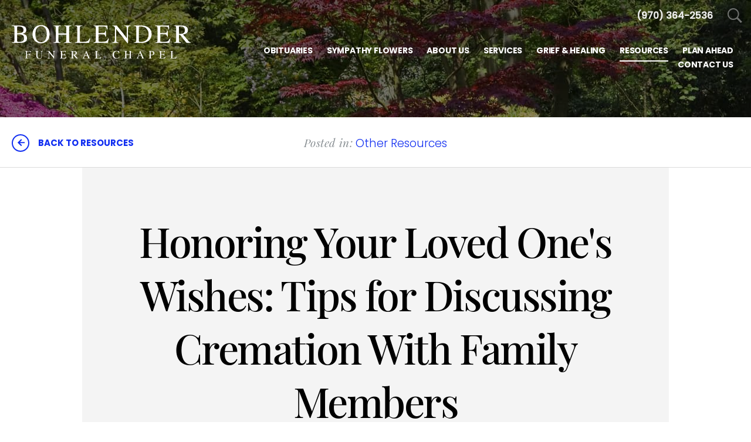

--- FILE ---
content_type: text/html; charset=utf-8
request_url: https://www.bohlenderfuneralchapel.com/resources/honoring-your-loved-ones-wishes-tips-for-discussing-cremation-with-family-members
body_size: 7619
content:
<!doctype html>
<html lang="en" xmlns="http://www.w3.org/1999/xhtml" xmlns:og="http://ogp.me/ns#" xmlns:fb="https://www.facebook.com/2008/fbml" class=" not-mobile-device has-sticky-header">
	<head>
		<meta charset="utf-8">
		<title>Honoring Your Loved One&#39;s Wishes: Tips for Discussing Cremation | Bohlender Funeral Chapel - Fort Collins, CO</title>

				<meta name="description" content="The death of a family pet is often the first experience of death for children. As such, it gives you a unique opportunity to help them celebrate life, and helps your family heal from the loss. At such a time, you can turn to us with confidence. We will help you make the best decision for you and" />
        
			

	<link rel="dns-prefetch" href="https://cdn.f1connect.net" /> 
	
	<link rel="preconnect" href="https://cdn.f1connect.net" />
	
	<link rel="preconnect" href="https://cdn.f1connect.net" crossorigin />


        

	
			



<meta property="og:type" content="website">
<meta property="og:url" content="https://www.bohlenderfuneralchapel.com/resources/honoring-your-loved-ones-wishes-tips-for-discussing-cremation-with-family-members">
<meta property="og:site_name" content="Bohlender Funeral Chapel">
<meta property="og:title" content="Honoring Your Loved One&#39;s Wishes: Tips for Discussing Cremation">
<meta property="og:image" content="https://cdn.f1connect.net/media/187693/r/1200x630/p/0x-4x1210/FeaturedImage_Discussing.jpg">
<meta property="og:image:width" content="1200">
<meta property="og:image:height" content="630">
<meta property="og:description" content="The death of a family pet is often the first experience of death for children. As such, it gives you a unique opportunity to help them celebrate life, and helps your family heal from the loss. At such a time, you can turn to us with confidence. We will help you make the best decision for you and">
<meta name="twitter:card" content="summary_large_image">

		<meta name="format-detection" content="telephone=no" />
<meta http-equiv="X-UA-Compatible" content="IE=Edge" />

<meta name="viewport" content="width=device-width, initial-scale=1.0, maximum-scale=5.0" />


			<meta name="google-site-verification" content="I6o2aRZiq5HK9Dy-aQZgUyU_cD5mqpha9kNe8B0lq14" />
			<meta name="google-site-verification" content="XxIUNL4SH0xxGiH3EAoL3RsFBQ263rvocxI2ofnnRNg" />
	
	<meta name="msvalidate.01" content="79150578F7E79E55C669378D0583B018" />

  <script>
    window.googleTags = {
      internalGroupId: '',
      internalClientId: 'G-QFFCJG12QS',
      clientGroupId: '',
      clientWebsiteId: 'G-RXVQT5CP5B',
      clientOpt1Id: '',
      clientOpt2Id: '',
      clientOpt3Id: ''
    };
  </script>

      <script>
      window.f1ConnectDataLayer = window.f1ConnectDataLayer || [];
      window.dataLayer = window.dataLayer || [];
      window.f1ConnectDataLayer.push({
        'event': 'siteProperties',
        websiteId: '12391',
        groupId: '',
        template: 'sublime',
        contentSetType: 'human'
      });
    </script>

          <script>!function(){async function e(e,t=50){return new Promise((n=>{var a=setTimeout((()=>{"function"==typeof e&&e(),n()}),200);requestAnimationFrame((()=>{setTimeout((()=>{clearTimeout(a),"function"==typeof e&&e(),n()}),t)}))}))}window.google_tag_manager=new Proxy(window.google_tag_manager||{},{set:function(t,n,a){t[n]=a,"string"==typeof n&&/^(G|UA|AW|GT)-/.test(n)&&setTimeout((()=>{var t,n,o;t=a.dataLayer.name,n=window[t],o=n.push.bind(n),n.push=async function(...n){var a=n[0],i=!a._isFirst,s="boolean"==typeof a._dedupe&&a._dedupe;await e((async()=>{a&&!a._isFirst&&(a._isFirst=!0),o(...n)}),i?50:0),i&&!s&&await e((()=>{a&&a.event&&"string"==typeof a.event&&a.event.startsWith("gtm.")&&!["gtm.dom","gtm.load"].includes(a.event)&&(a._dedupe=!0,"dataLayer"===t?window.f1ConnectDataLayer?.push(...n):window.dataLayer?.push(...n))}),100)}}),0)}})}();</script>
    
          
      <script>(function(w,d,s,l,i){w[l]=w[l]||[];w[l].push({'gtm.start':
      new Date().getTime(),event:'gtm.js'});var f=d.getElementsByTagName(s)[0],
      j=d.createElement(s),dl=l!='dataLayer'?'&l='+l:'';j.async=true;j.src=
      'https://www.googletagmanager.com/gtm.js?id='+i+dl;f.parentNode.insertBefore(j,f);
      })(window,document,'script','f1ConnectDataLayer','GTM-KD2GVTWL');</script>

                          



<script>
	(function() {
		if(navigator.platform === "MacIntel" && navigator.maxTouchPoints > 0) {
			var html = document.querySelector('html');
			html.classList.add('mobile-device');
			html.classList.remove('not-mobile-device');
		}
	})();
</script>


  


<script>
  (function() {
    var userCountryCode = "US";
    var optInCountries=["BE","BG","CZ","DK","DE","EE","IE","GR","ES","FR","IT","CY","LV","LT","LU","HU","MT","NL","AT","PL","PT","RO","SI","SK","FI","SE","GB","HR","LI","NO","IS"];

    var NoopAdapter=function(){"interactive"===document.readyState||"complete"===document.readyState?this.emit("init"):document.addEventListener("DOMContentLoaded",function(){this.emit("init")}.bind(this))},adapter=(NoopAdapter.prototype={name:"Noop",consent:{performance:!0,targeting:!0,functional:!0},runScript:function(t,e){return e(this.consent)},emit:function(t){window.dispatchEvent(new CustomEvent("CookieConsent."+t,{detail:this.consent}))}},new NoopAdapter);
    (ConsentManager=function(t){this.adapter=t,this.defaultGranted=optInCountries.indexOf(userCountryCode)<0,this.handlers()}).prototype={consent:function(){return this.adapter.consent},runScript:function(t,n){return this.adapter.runScript(t,n)},handlers:function(){window.addEventListener("CookieConsent.init",function(){this.updateBodyClassNames(),this.updateScripts(),this.updateIframes()}.bind(this)),window.addEventListener("CookieConsent.change",function(){this.updateBodyClassNames(),this.updateScripts(),this.updateIframes()}.bind(this))},updateBodyClassNames:function(){var t=[],n=this.consent(),n=(t.push(n.performance?"consent-performance":""),t.push(n.targeting?"consent-targeting":""),t.push(n.functional?"consent-functional":""),t.join(" ").trim()),t=document.body.className.replace("consent-performance","").replace("consent-targeting","").replace("consent-functional","");document.body.className=(t+" "+n).trim()},updateScripts:function(){var t=Array.from(document.querySelectorAll('script[type="text/plain"][data-consent]'));0!==t.length&&t.forEach(function(t){this.activateScript(t)}.bind(this))},activateScript:function(t){if(this.hasConsent(t)){var n=t.parentNode,e=document.createElement(t.tagName),a=(e.innerHTML=t.innerHTML,t.attributes);if(0<a.length)for(var r=0;r<a.length;r++){var i=a[r].name,s=a[r].value;"type"!==a[r].name&&e.setAttribute(i,s)}e.setAttribute("type","text/javascript"),n.replaceChild(e,t)}},updateIframes:function(){var t=Array.from(document.querySelectorAll("iframe[data-consent][data-src]"));0!==t.length&&t.forEach(function(t){this.activateIframe(t)}.bind(this))},activateIframe:function(t){this.hasConsent(t)&&(t.src=t.dataset.src)},hasConsent:function(t){var t=(t.getAttribute("data-consent")||"").split(","),n=!1,e=this.consent();return t.forEach(function(t){n=n||e[t]}),n}},window.ConsentManager=new ConsentManager(adapter);
  })();
</script>


	<link rel="preload" as="font" crossorigin="anonymous" type="font/woff2" href="https://cdn.f1connect.net/cdn/sa-194-hwI/layout/fonts/PlayfairDisplay-Regular.woff2" />
	<link rel="preload" as="font" crossorigin="anonymous" type="font/woff2" href="https://cdn.f1connect.net/cdn/sa-194-hwI/layout/fonts/Poppins-Black.woff2" />
	<link rel="preload" as="font" crossorigin="anonymous" type="font/woff2" href="https://cdn.f1connect.net/cdn/sa-194-hwI/layout/fonts/PlayfairDisplay-Bold.woff2" />
	<link rel="preload" as="font" crossorigin="anonymous" type="font/woff2" href="https://cdn.f1connect.net/cdn/sa-194-hwI/layout/fonts/Poppins-Light.woff2" />
	<link rel="preload" as="font" crossorigin="anonymous" type="font/woff2" href="https://cdn.f1connect.net/cdn/sa-194-hwI/layout/fonts/PlayfairDisplay-Medium.woff2" />
	<link rel="preload" as="font" crossorigin="anonymous" type="font/woff2" href="https://cdn.f1connect.net/cdn/sa-194-hwI/layout/fonts/Poppins-Medium.woff2" />
	<link rel="preload" as="font" crossorigin="anonymous" type="font/woff2" href="https://cdn.f1connect.net/cdn/sa-194-hwI/layout/fonts/PlayfairDisplay-RegularItalic.woff2" />
	<link rel="preload" as="font" crossorigin="anonymous" type="font/woff2" href="https://cdn.f1connect.net/cdn/sa-194-hwI/layout/fonts/Poppins-Bold.woff2" />
<link rel="preload" as="font" crossorigin="anonymous" type="font/woff2" href="https://cdn.f1connect.net/cdn/sa-194-hwI/layout/fonts/ionicons.woff2?v=2.0.0" />
<link rel="preload" as="font" crossorigin="anonymous" type="font/woff2" href="https://cdn.f1connect.net/cdn/sa-194-hwI/layout/fonts/fontawesome-webfont.woff2?v=4.7.0" />

<link rel="preload" as="script" href='https://cdn.f1connect.net/cdn/sa-194-hwI/layout/js/theme.min.js' />

<link rel="stylesheet" type="text/css" href='https://cdn.f1connect.net/cdn/sa-194-hwI/layout/css/vendor.min.css' />
<link rel="stylesheet" type="text/css" href='https://cdn.f1connect.net/cdn/sa-194-hwI/layout/skins/1/css/theme.min.css' />



		<meta name="google-site-verification" content="6uIo09LqiajJSvJzE3tMDy7VsKNd7Hw6AYBrtOFYa9Q" />

<!-- Google Tag Manager -->
<script>(function(w,d,s,l,i){w[l]=w[l]||[];w[l].push({'gtm.start':
new Date().getTime(),event:'gtm.js'});var f=d.getElementsByTagName(s)[0],
j=d.createElement(s),dl=l!='dataLayer'?'&l='+l:'';j.async=true;j.src=
'https://www.googletagmanager.com/gtm.js?id='+i+dl;f.parentNode.insertBefore(j,f);
})(window,document,'script','dataLayer','GTM-KNNQN8T');</script>
<!-- End Google Tag Manager -->

<script src="https://callconversions.mad.services/js/m360.js"></script>
<script>
m360.callTracking.run();
m360.callTracking.options.debug = true;
m360.programs.other.useAsDefault = true;
</script>
		<script>
try {
	var dtNow = new Date();
	document.cookie = "timezone=" + (-dtNow.getTimezoneOffset()) + ";path=/;expires=" + (new Date(dtNow.getTime() + (1000 * 60 * 60 * 24)).toUTCString());
} catch (e) {}
</script>

						
	<style></style></head>
	
	
	
														<body
		data-section="Resources"
		data-page="Pet Services"
		class="section-resources page-pet-services  alternate-bg page-article internal-header-small page-internal-content header-has-phone not-tribute-page"
		data-offset-scroll-top="140"
		data-page-id="1715"
		data-template="Sublime"
					data-customer-ua="UA-57036530-10"
								data-domain="bohlenderfuneralchapel.com"
		data-business-name="Bohlender Funeral Chapel"
				    			>
		            <noscript><iframe src="https://www.googletagmanager.com/ns.html?id=GTM-KD2GVTWL" height="0" width="0" style="display:none;visibility:hidden"></iframe></noscript>

                          
				    <div class="accessibility-nav" role="navigation" aria-label="Skip links">
        <a href="#PageContent" id="SkipToMainContent" class="accessibility__link" tabindex="0">Skip to content</a>
    </div>


		

		<div class="body" id="internal">
			<div class="concept">
				<div class="concept-body">
					<div class="content">
						

								
<header id="TemplateHeader" class="template-header  sticky-unpinned" role="banner">
	<div class="header-container">
		<div class="header-wrap header-wrap-top">
						<button class="trigger-search trigger-search-abs" aria-label="Open Search">
				<i class=" ion ion-ios-search-strong"></i>
			</button>
						<div class="container-fluid">
				<div class="header-top">
					<div class="text-right">
						<ul>
																													<li class="website-phone">
									<a href="tel:9704824244" class="phone phone-location phone-location-4916063" aria-label="Call us at 9 7 0 4 8 2 4 2 4 4">
										<strong>(970) 482-4244</strong>
									</a>
								</li>
																																		</ul>
					</div>
				</div>
			</div>
		</div>
		<div class="header-wrap header-wrap-bottom">
							<div class="template-header-mobile-bar  template-header-mobile-bar--1">
											<div class="template-header-mobile-bar__phone template-header-mobile-bar__phone--single">
							<span class="phone-label">Call Us</span>
							<a href="tel:9704824244" class="phone phone-location phone-location-4916063">(970) 482-4244</a>
						</div>
									</div>
						<div class="container-fluid">
				<div class="header-inner">
					<div class="header-col left">
						<div class="logo">
    <div class="align">
        <div class="align-middle">
            <a href="/"><img src="https://cdn.f1connect.net/cdn/12391D-1TE/layout/r/305x90/images/logo.63774568216_fc_white.png" alt="Bohlender Funeral Chapel"  width="305" height="90" /></a>

        </div>
    </div>
</div>
					</div>
					<div class="header-col right">
						<nav>
							<ul class="nav">
																										<li class="">
										<a href="/obituaries/">
											<span>Obituaries</span>
										</a>
									</li>
																																<li >
									<a href="https://www.paulwoodflorist.com/bohlender-sympathy-flowers/cat11060048" target="_blank" rel="noopener">
										<span>Sympathy Flowers</span>
									</a>
								</li>
																																<li >
									<a href="/about-us/">
										<span>About Us</span>
									</a>
								</li>
																																<li >
									<a href="/services/">
										<span>Services</span>
									</a>
								</li>
																																<li >
									<a href="/grief-and-healing/">
										<span>Grief &amp; Healing</span>
									</a>
								</li>
																																<li  class="active">
									<a href="/resources/">
										<span>Resources</span>
									</a>
								</li>
																																<li >
									<a href="/plan-ahead/">
										<span>Plan Ahead</span>
									</a>
								</li>
																																<li >
									<a href="/contact-us/">
										<span>Contact Us</span>
									</a>
								</li>
																																							</ul>
						</nav>
						<button class="navbar-toggle" type="button">
							<span class="sr-only">Toggle navigation</span>
							<span class="icon-bar first"></span>
							<span class="icon-bar middle"></span>
							<span class="icon-bar last"></span>
						</button>
					</div>
				</div>
			</div>
		</div>

				<div id="obit-search" class="header-search" data-not-found-text="No obituaries found matching the search term.">
			<button class="close-search ion ion-ios-close-outline"></button>

			<div class="header-search-content">
				<form name="MainNavSearch" class="search-form" role="search" method="GET" action="/obituaries/">
					<div class="form-group">
						<label class="search-label">Search</label>
						<div class="input-search input-search-white">
							<input type="text" name="filter" class="form-control ignore-placelabel" autocomplete="off" aria-label="Search by name" tabindex="0">
							<i class="fa-fw ion ion-ios-search-strong" aria-hidden="true"></i>
						</div>
					</div>
				</form>
				<div id="ObitSuggestions" class="search-suggestions">
					<ul></ul>
				</div>
			</div>
		</div>
		
	</div>

	<div class="navbar-side">
		<div class="navbar-side-wrapper">

			<!-- SUB NAVIGATION -->
			<nav class="mobile-sub-nav">
				<ul>
																			</ul>
			</nav>

			<!-- SEARCH -->
						<div class="search-area">
				<form name="MainNavSearch" class="form-obit-search" role="search" method="GET" action="/obituaries/">
					<div class="input-group input-search dark">
						<input type="text" name="filter" class="form-control ignore-placelabel input-sm" placeholder="Search" aria-label="Search by name">
						<div class="input-group-btn">
							<button type="submit" class="btn btn-sm">
								<i class="ion ion-ios-search-strong" aria-hidden="true"></i>
								<span class="sr-only">Search</span>
							</button>
						</div>
					</div>
				</form>
			</div>
			
			<!-- NAVIGATION LINKS -->
			<nav class="header-col mobile-main-nav">
				<ul>
					<li class="nav-item home-link">
						<a  href="/">Home</a>
					</li>
																	<li class="nav-item">
							<a class="" href="/obituaries/"><span>Obituaries</span></a>
						</li>
																															<li class="nav-item">
								<a  href="https://www.paulwoodflorist.com/bohlender-sympathy-flowers/cat11060048" target="_blank" rel="noopener"><span>Sympathy Flowers</span></a>
								</li>
																																							<li class="nav-item">
								<a  href="/about-us/"><span>About Us</span></a>
								</li>
																																							<li class="nav-item">
								<a  href="/services/"><span>Services</span></a>
								</li>
																																							<li class="nav-item">
								<a  href="/grief-and-healing/"><span>Grief &amp; Healing</span></a>
								</li>
																																							<li class="nav-item">
								<a  class="active" href="/resources/"><span>Resources</span></a>
								</li>
																																							<li class="nav-item">
								<a  href="/plan-ahead/"><span>Plan Ahead</span></a>
								</li>
																																							<li class="nav-item">
								<a  href="/contact-us/"><span>Contact Us</span></a>
								</li>
																																	</ul>
			</nav>

		</div>
	</div>
	</header>

						<div class="internal-header" role="region" aria-label="Header">
							

			
<div
	class="internal-header-image is-article"
				style="background-color: #000;"
	>
					
				<img
			src="https://cdn.f1connect.net/compress/media/156664/header-article.jpg"
			style=" opacity: 0.8;"
													alt="Kids are enjoying themselves in a garden filled with flowers on a warm spring afternoon."
										title=""
						width="1920"
			height="720"
		/>
	</div>
<div class="internal-header-content">
	<div class="page-title">
		<div class="align">
			<div class="align-middle">
															<h1 class="page-title-heading h1"><span>Honoring Your Loved One&#39;s Wishes: Tips for Discussing Cremation</span></h1>
												</div>
		</div>
	</div>
</div>
						</div>

									<div class="internal-menu" role="navigation" aria-label="Section navigation">
			<div class="container-fluid">
				<div class="internal-menu-article">
					<div class="back">
																											<a href="/resources/" class="arrow-back"><span>Back to Resources</span></a>
											</div>
					<div class="category text-center">
						<em>Posted in:</em>
												<span>Other Resources</span>
											</div>
				</div>
			</div>
		</div>
	

						<div class="internal-content">
							<div class="page-content-wrapper">
								<div id="PageContent" role="main" class="page-content">
																			<div class="widget page-intro page-intro-default ">
			<h2 class="title">Honoring Your Loved One's Wishes: Tips for Discussing Cremation With Family Members</h2>
					<h5 class="subtitle"><span><span>At </span><a href="https://www.bohlenderfuneralchapel.com/contact-us/" rel="nofollow"><span>Bohlender Funeral Chapel</span></a><span>, we understand that discussing cremation and end-of-life arrangements can be a sensitive and emotional topic for families. As a leading crematory in Fort Collins, we believe that having open and honest conversations about your loved one's final wishes is crucial to ensuring their desires are honored. In this article, we will share some tips on how to approach discussing </span><a href="https://www.bohlenderfuneralchapel.com/services/services-we-offer" rel="nofollow"><span>cremation</span></a><span> with your family members.</span></span></h5>
			</div><div class="widget image-heading4-text block--center  opt-align-right  opt-wrap-bottom" data-change-style>
	<div class="image-heading4-text__bg clearfix">
		<div class="aligner">
							<figure class="figure figure--default">
							<div class="figure__img__container">
																												<img
							data-lazy
							src="[data-uri]"
							data-src="https://cdn.f1connect.net/media/187694/r/535x720/p/0x-91x719/IMG-1_Discussing.jpg"
							alt="Choose the Right Time and Place"
																													style="object-position: 50% 50%;"
								data-object-fit-position="50% 50%"
														width="535"
							height="720"
						/>
														</div>
			</figure>
			<div class="main-content">
				<h4><span style="letter-spacing: -0.015em; font-size: 4.1rem;">Choose the Right Time and Place</span><br aria-hidden="true"><span></span></h4>
				<p><span>Timing is essential when discussing sensitive topics like cremation. Find a comfortable, private space where everyone can speak openly without distractions. Avoid discussing cremation during emotionally charged moments, such as holidays or family gatherings.</span></p>
			</div>
		</div>
	</div>
</div><div class="widget image-heading4-text block--center   opt-align-left  opt-wrap-bottom" data-change-style>
	<div class="image-heading4-text__bg clearfix">
		<div class="aligner">
							<figure class="figure figure--default">
							<div class="figure__img__container">
																												<img
							data-lazy
							src="[data-uri]"
							data-src="https://cdn.f1connect.net/media/187695/r/535x720/p/0x-91x719/IMG-2_Discussing.jpg"
							alt="Be Honest and Open"
																													style="object-position: 50% 50%;"
								data-object-fit-position="50% 50%"
														width="535"
							height="720"
						/>
														</div>
			</figure>
			<div class="main-content">
				<h4>Be Honest and Open</h4>
				<p><span>Honesty and openness are key when discussing cremation with your family members. Share your loved one's wishes and the reasons behind their choice of cremation. Discuss the benefits of cremation, such as its cost-effectiveness, environmental impact, and flexibility in memorialization options. Be prepared to answer questions and address concerns your family members may have about Fort Collins crematories and the cremation process.</span></p>
			</div>
		</div>
	</div>
</div><div class="widget image-heading4-text block--center   opt-align-right  opt-wrap-bottom" data-change-style>
	<div class="image-heading4-text__bg clearfix">
		<div class="aligner">
							<figure class="figure figure--default">
							<div class="figure__img__container">
																												<img
							data-lazy
							src="[data-uri]"
							data-src="https://cdn.f1connect.net/media/187696/r/535x720/p/0x-91x719/IMG-3_Discussing.jpg"
							alt="Provide Information and Resources"
																													style="object-position: 50% 50%;"
								data-object-fit-position="50% 50%"
														width="535"
							height="720"
						/>
														</div>
			</figure>
			<div class="main-content">
				<h4><span><span>Provide Information and Resources</span></span></h4>
				<p><span>When discussing cremation, it's essential to provide your family members with accurate information and resources. At Bohlender Funeral Chapel, we can offer brochures, articles, and other materials to help educate your family about cremation. Share these resources to ensure everyone has a clear understanding of the process and the services provided by our crematory in Fort Collins. This will help alleviate any misconceptions and make the conversation more informed and productive.</span></p>
			</div>
		</div>
	</div>
</div><div class="widget image-heading4-text block--center   opt-align-left  opt-wrap-bottom" data-change-style>
	<div class="image-heading4-text__bg clearfix">
		<div class="aligner">
							<figure class="figure figure--default">
							<div class="figure__img__container">
																												<img
							data-lazy
							src="[data-uri]"
							data-src="https://cdn.f1connect.net/media/187697/r/535x720/p/0x-91x719/IMG-4_Discussing.jpg"
							alt="Be Respectful and Compassionate"
																													style="object-position: 50% 50%;"
								data-object-fit-position="50% 50%"
														width="535"
							height="720"
						/>
														</div>
			</figure>
			<div class="main-content">
				<h4><span><span>Be Respectful and Compassionate</span></span></h4>
				<p><span>Everyone's emotions and opinions may vary when discussing end-of-life arrangements. It's important to be respectful and compassionate towards your family members' feelings and beliefs. Listen to their concerns and opinions without judgment, and offer support and understanding throughout the conversation.</span></p>
			</div>
		</div>
	</div>
</div><div class="widget text "><p><span>Discussing </span><a href="https://www.bohlenderfuneralchapel.com/services/services-we-offer" rel="nofollow"><span>cremation</span></a><span> with family members can be a challenging but essential task to honor your loved one's final wishes. At Bohlender Funeral Chapel, we're here to support you every step of the way. If you have any questions or need guidance about Fort Collins crematories and the cremation process, don't hesitate to </span><a href="https://www.bohlenderfuneralchapel.com/contact-us/" rel="nofollow"><span>reach out</span></a><span> to our compassionate team for assistance.</span></p><p><span><span><b><u><a href="/plan-ahead/" class="btn btn-primary ">Get Peace of Mind With Pre-Planning</a></u></b></span></span><span><br aria-hidden="true"></span></p></div>
																	</div>
							</div>
						</div>
					</div>
				</div>

				
		
							
							
							
							
							
							
							

<footer id="TemplateFooter" class="template-footer" role="contentinfo" >
	<div class="footer-top">
		<div class="container-fluid">
			<div class="limit-max">
				<div class="row">
					<div class="col-lg-8 col-links">
						<div class="row section-links">
																				<ul class="list-unstyled col-sm-4">
							
							
							<li><a href="/" >Homepage</a></li>

																				
							
							<li><a href="/obituaries/" >Funerals & Obituaries</a></li>

																				
							
							<li><a href="https://www.paulwoodflorist.com/bohlender-sympathy-flowers/cat11060048" rel="noopener" target="_blank">Sympathy Flowers</a></li>

														</ul>
																											<ul class="list-unstyled col-sm-4">
							
							
							<li><a href="/about-us/" >About Us</a></li>

																				
							
							<li><a href="/services/" >Services</a></li>

																				
							
							<li><a href="/grief-and-healing/" >Grief &amp; Healing</a></li>

														</ul>
																											<ul class="list-unstyled col-sm-4">
							
							
							<li><a href="/resources/" >Resources</a></li>

																				
							
							<li><a href="/plan-ahead/" >Plan Ahead</a></li>

																				
							
							<li><a href="/contact-us/" >Contact Us</a></li>

														</ul>
																			</div>
					</div>
									</div>
			</div>
		</div>
		<div class="back-to-top">
			<button>Back to top</button>
		</div>
	</div>

																										
	
	<div class="copyright">
		<div class="container-fluid">
			<div class="limit-max">
				<div class="row">
				</div>

				<div class="row">
					<div class="col-xs-12">
						<div class="table mb-none">
							<div class="cell text-left">
								<p>&copy; 2026 Bohlender Funeral Chapel. All Rights Reserved.</p>
							</div>

							<div class="cell text-right">
								<p>Made with love by <a href="https://www.funeralone.com/" target="_blank" rel="nofollow noopener" class="text-bold" data-funeralone>funeralOne</a></p>
							</div>
						</div>
					</div>

																				
										
				</div>
			</div>
		</div>
	</div>

</footer>
			</div>
		</div>
		

<script src='https://cdn.f1connect.net/cdn/sa-194-hwI/layout/js/theme.min.js'></script>


<script>
	window.addEventListener('pageshow', function(event) {
		if ( $.isFunction( $.TranslatorBar ) ) {
			$.TranslatorBar("az,be,bs,bg,zh,cs,eo,fr,de,el,hi,ig,it,ja,lv,mt,ne,fa,ro,sk,sl,ta,ur,cy,yi,yo,zu,zh-CN", "load");
		}
	});
</script>

<!-- Google Tag Manager (noscript) -->
<noscript><iframe src="https://www.googletagmanager.com/ns.html?id=GTM-KNNQN8T" height="0" width="0" style="display:none;visibility:hidden"></iframe></noscript>
<!-- End Google Tag Manager (noscript) -->


			<div class="accessibility-nav accessibility-nav--footer" role="navigation" aria-label="Footer sitemap navigation">
	    <a href="/sitemap" class="accessibility__link" tabindex="0">Sitemap</a>
	</div>

	</body>
</html>
